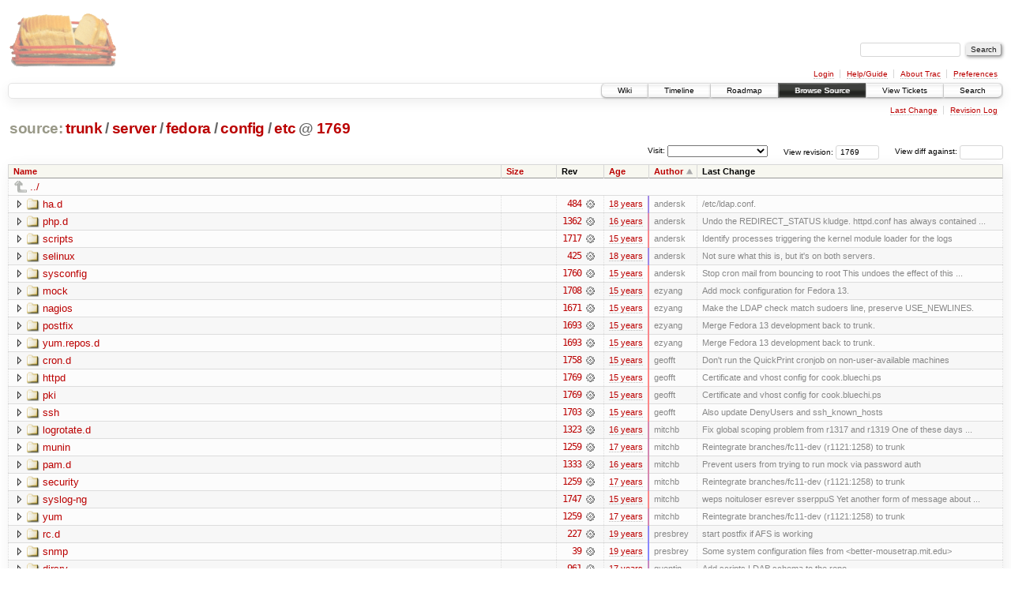

--- FILE ---
content_type: text/html;charset=utf-8
request_url: https://scripts.mit.edu/trac/browser/trunk/server/fedora/config/etc?rev=1769&order=author
body_size: 61150
content:
<!DOCTYPE html PUBLIC "-//W3C//DTD XHTML 1.0 Strict//EN" "http://www.w3.org/TR/xhtml1/DTD/xhtml1-strict.dtd">
<html xmlns="http://www.w3.org/1999/xhtml">
  
  


  <head>
    <title>
      etc in trunk/server/fedora/config
     – scripts.mit.edu
    </title>
      <meta http-equiv="Content-Type" content="text/html; charset=UTF-8" />
      <meta http-equiv="X-UA-Compatible" content="IE=edge" />
    <!--[if IE]><script type="text/javascript">
      if (/^#__msie303:/.test(window.location.hash))
        window.location.replace(window.location.hash.replace(/^#__msie303:/, '#'));
    </script><![endif]-->
        <link rel="search" href="/trac/search" />
        <link rel="help" href="/trac/wiki/TracGuide" />
        <link rel="up" href="/trac/browser/trunk/server/fedora/config?rev=1769&amp;order=author" title="Parent directory" />
        <link rel="start" href="/trac/wiki" />
        <link rel="stylesheet" href="/trac/chrome/common/css/trac.css" type="text/css" /><link rel="stylesheet" href="/trac/chrome/common/css/browser.css" type="text/css" />
        <link rel="shortcut icon" href="/trac/chrome/common/trac.ico" type="image/x-icon" />
        <link rel="icon" href="/trac/chrome/common/trac.ico" type="image/x-icon" />
      <link type="application/opensearchdescription+xml" rel="search" href="/trac/search/opensearch" title="Search scripts.mit.edu" />
      <script type="text/javascript" charset="utf-8" src="/trac/chrome/common/js/jquery.js"></script>
      <script type="text/javascript" charset="utf-8" src="/trac/chrome/common/js/babel.js"></script>
      <script type="text/javascript" charset="utf-8" src="/trac/chrome/common/js/trac.js"></script>
      <script type="text/javascript" charset="utf-8" src="/trac/chrome/common/js/search.js"></script>
      <script type="text/javascript" charset="utf-8" src="/trac/chrome/common/js/expand_dir.js"></script>
      <script type="text/javascript" charset="utf-8" src="/trac/chrome/common/js/keyboard_nav.js"></script>
    <script type="text/javascript">
      jQuery(document).ready(function($) {
        $(".trac-autofocus").focus();
        $(".trac-target-new").attr("target", "_blank");
        setTimeout(function() { $(".trac-scroll").scrollToTop() }, 1);
        $(".trac-disable-on-submit").disableOnSubmit();
      });
    </script>
    <meta name="ROBOTS" content="NOINDEX" />
    <script type="text/javascript" src="/trac/chrome/common/js/folding.js"></script>
    <script type="text/javascript">
      jQuery(document).ready(function($) {
        $(".trac-toggledeleted").show().click(function() {
                  $(this).siblings().find(".trac-deleted").toggle();
                  return false;
        }).click();
        $("#jumploc input").hide();
        $("#jumploc select").change(function () {
          this.parentNode.parentNode.submit();
        });
          /* browsers using old WebKits have issues with expandDir... */
          var webkit_rev = /AppleWebKit\/(\d+)/.exec(navigator.userAgent);
          if ( !webkit_rev || (521 - webkit_rev[1]).toString()[0] == "-" )
            enableExpandDir(null, $("table.dirlist tr"), {
                action: 'inplace',
                range_min_secs: '63300426385',
                range_max_secs: '63429628930'
            });
      });
    </script>
  </head>
  <body>
    <div id="banner">
      <div id="header">
        <a id="logo" href="http://scripts.mit.edu/trac/"><img src="/trac/chrome/site/scripts.png" alt="" /></a>
      </div>
      <form id="search" action="/trac/search" method="get">
        <div>
          <label for="proj-search">Search:</label>
          <input type="text" id="proj-search" name="q" size="18" value="" />
          <input type="submit" value="Search" />
        </div>
      </form>
      <div id="metanav" class="nav">
    <ul>
      <li class="first"><a href="/trac/login">Login</a></li><li><a href="/trac/wiki/TracGuide">Help/Guide</a></li><li><a href="/trac/about">About Trac</a></li><li class="last"><a href="/trac/prefs">Preferences</a></li>
    </ul>
  </div>
    </div>
    <div id="mainnav" class="nav">
    <ul>
      <li class="first"><a href="/trac/wiki">Wiki</a></li><li><a href="/trac/timeline">Timeline</a></li><li><a href="/trac/roadmap">Roadmap</a></li><li class="active"><a href="/trac/browser">Browse Source</a></li><li><a href="/trac/query">View Tickets</a></li><li class="last"><a href="/trac/search">Search</a></li>
    </ul>
  </div>
    <div id="main">
      <div id="ctxtnav" class="nav">
        <h2>Context Navigation</h2>
        <ul>
          <li class="first"><a href="/trac/changeset/1769/trunk/server/fedora/config/etc">Last Change</a></li><li class="last"><a href="/trac/log/trunk/server/fedora/config/etc?rev=1769">Revision Log</a></li>
        </ul>
        <hr />
      </div>
    <div id="content" class="browser">
        <h1>
          
<a class="pathentry first" href="/trac/browser?rev=1769&amp;order=author" title="Go to repository root">source:</a>
<a class="pathentry" href="/trac/browser/trunk?rev=1769&amp;order=author" title="View trunk">trunk</a><span class="pathentry sep">/</span><a class="pathentry" href="/trac/browser/trunk/server?rev=1769&amp;order=author" title="View server">server</a><span class="pathentry sep">/</span><a class="pathentry" href="/trac/browser/trunk/server/fedora?rev=1769&amp;order=author" title="View fedora">fedora</a><span class="pathentry sep">/</span><a class="pathentry" href="/trac/browser/trunk/server/fedora/config?rev=1769&amp;order=author" title="View config">config</a><span class="pathentry sep">/</span><a class="pathentry" href="/trac/browser/trunk/server/fedora/config/etc?rev=1769&amp;order=author" title="View etc">etc</a>
<span class="pathentry sep">@</span>
  <a class="pathentry" href="/trac/changeset/1769/" title="View changeset 1769">1769</a>
<br style="clear: both" />

        </h1>
        <div id="diffrev">
          <form action="/trac/changeset" method="get">
            <div>
              <label title="Show the diff against a specific revision">
                View diff against: <input type="text" name="old" size="6" />
                <input type="hidden" name="old_path" value="trunk/server/fedora/config/etc" />
                <input type="hidden" name="new" value="1769" />
                <input type="hidden" name="new_path" value="trunk/server/fedora/config/etc" />
              </label>
            </div>
          </form>
        </div>
        <div id="jumprev">
          <form action="" method="get">
            <div>
              <label for="rev" title="Hint: clear the field to view latest revision">
                View revision:</label>
              <input type="text" id="rev" name="rev" value="1769" size="6" />
            </div>
          </form>
        </div>
        <div id="jumploc">
          <form action="" method="get">
            <div class="buttons">
              <label for="preselected">Visit:</label>
              <select id="preselected" name="preselected">
                <option selected="selected"></option>
                <optgroup label="branches">
                  <option value="/trac/browser/trunk">trunk</option><option value="/trac/browser/branches/fc11-dev">branches/fc11-dev</option><option value="/trac/browser/branches/fc13-dev">branches/fc13-dev</option><option value="/trac/browser/branches/fc15-dev">branches/fc15-dev</option><option value="/trac/browser/branches/fc17-dev">branches/fc17-dev</option><option value="/trac/browser/branches/fc19-dev">branches/fc19-dev</option><option value="/trac/browser/branches/fc20-dev">branches/fc20-dev</option><option value="/trac/browser/branches/locker-dev">branches/locker-dev</option>
                </optgroup><optgroup label="tags">
                  <option value="/trac/browser/tags/fc9-eol?rev=1257">tags/fc9-eol</option><option value="/trac/browser/tags/fc11-eol?rev=1694">tags/fc11-eol</option><option value="/trac/browser/tags/fc13-eol?rev=2065">tags/fc13-eol</option><option value="/trac/browser/tags/fc15-eol?rev=2244">tags/fc15-eol</option><option value="/trac/browser/tags/fc17-eol?rev=2590">tags/fc17-eol</option>
                </optgroup>
              </select>
              <input type="submit" value="Go!" title="Jump to the chosen preselected path" />
            </div>
          </form>
        </div>
        <div class="trac-tags">
        </div>
        <table class="listing dirlist" id="dirlist">
          
  <thead>
    <tr>
      
  <th class="name">
    <a title="Sort by name (ascending)" href="/trac/browser/trunk/server/fedora/config/etc?rev=1769">Name</a>
  </th>

      
  <th class="size">
    <a title="Sort by size (ascending)" href="/trac/browser/trunk/server/fedora/config/etc?rev=1769&amp;order=size">Size</a>
  </th>

      <th class="rev">Rev</th>
      
  <th class="date">
    <a title="Sort by date (ascending)" href="/trac/browser/trunk/server/fedora/config/etc?rev=1769&amp;order=date">Age</a>
  </th>

      
  <th class="author asc">
    <a title="Sort by author (descending)" href="/trac/browser/trunk/server/fedora/config/etc?rev=1769&amp;order=author&amp;desc=1">Author</a>
  </th>

      <th class="change">Last Change</th>
    </tr>
  </thead>

          <tbody>
              <tr class="even">
                <td class="name" colspan="6">
                  <a class="parent" title="Parent Directory" href="/trac/browser/trunk/server/fedora/config?rev=1769&amp;order=author">../</a>
                </td>
              </tr>
            
    <tr class="even">
      <td class="name">
        <a class="dir" title="View Directory" href="/trac/browser/trunk/server/fedora/config/etc/ha.d?rev=1769&amp;order=author">ha.d</a>
      </td>
      <td class="size">
        <span title="None bytes"></span>
      </td>
      <td class="rev">
        <a title="View Revision Log" href="/trac/log/trunk/server/fedora/config/etc/ha.d?rev=1769">484</a>
        <a title="View Changeset" class="chgset" href="/trac/changeset/484/"> </a>
      </td>
      <td class="age" style="border-color: rgb(161,136,229)">
        <a class="timeline" href="/trac/timeline?from=2007-10-15T07%3A37%3A01-04%3A00&amp;precision=second" title="See timeline at Oct 15, 2007, 7:37:01 AM">18 years</a>
      </td>
      <td class="author">andersk</td>
      <td class="change">
          /etc/ldap.conf.
      </td>
    </tr>
    <tr class="odd">
      <td class="name">
        <a class="dir" title="View Directory" href="/trac/browser/trunk/server/fedora/config/etc/php.d?rev=1769&amp;order=author">php.d</a>
      </td>
      <td class="size">
        <span title="None bytes"></span>
      </td>
      <td class="rev">
        <a title="View Revision Log" href="/trac/log/trunk/server/fedora/config/etc/php.d?rev=1769">1362</a>
        <a title="View Changeset" class="chgset" href="/trac/changeset/1362/"> </a>
      </td>
      <td class="age" style="border-color: rgb(222,136,168)">
        <a class="timeline" href="/trac/timeline?from=2009-11-23T03%3A13%3A05-05%3A00&amp;precision=second" title="See timeline at Nov 23, 2009, 3:13:05 AM">16 years</a>
      </td>
      <td class="author">andersk</td>
      <td class="change">
          Undo the REDIRECT_STATUS kludge.
httpd.conf has always contained ...
      </td>
    </tr>
    <tr class="even">
      <td class="name">
        <a class="dir" title="View Directory" href="/trac/browser/trunk/server/fedora/config/etc/scripts?rev=1769&amp;order=author">scripts</a>
      </td>
      <td class="size">
        <span title="None bytes"></span>
      </td>
      <td class="rev">
        <a title="View Revision Log" href="/trac/log/trunk/server/fedora/config/etc/scripts?rev=1769">1717</a>
        <a title="View Changeset" class="chgset" href="/trac/changeset/1717/"> </a>
      </td>
      <td class="age" style="border-color: rgb(249,136,141)">
        <a class="timeline" href="/trac/timeline?from=2010-10-30T20%3A06%3A37-04%3A00&amp;precision=second" title="See timeline at Oct 30, 2010, 8:06:37 PM">15 years</a>
      </td>
      <td class="author">andersk</td>
      <td class="change">
          Identify processes triggering the kernel module loader for the logs
      </td>
    </tr>
    <tr class="odd">
      <td class="name">
        <a class="dir" title="View Directory" href="/trac/browser/trunk/server/fedora/config/etc/selinux?rev=1769&amp;order=author">selinux</a>
      </td>
      <td class="size">
        <span title="None bytes"></span>
      </td>
      <td class="rev">
        <a title="View Revision Log" href="/trac/log/trunk/server/fedora/config/etc/selinux?rev=1769">425</a>
        <a title="View Changeset" class="chgset" href="/trac/changeset/425/"> </a>
      </td>
      <td class="age" style="border-color: rgb(159,136,231)">
        <a class="timeline" href="/trac/timeline?from=2007-09-24T23%3A25%3A08-04%3A00&amp;precision=second" title="See timeline at Sep 24, 2007, 11:25:08 PM">18 years</a>
      </td>
      <td class="author">andersk</td>
      <td class="change">
          Not sure what this is, but it's on both servers.
      </td>
    </tr>
    <tr class="even">
      <td class="name">
        <a class="dir" title="View Directory" href="/trac/browser/trunk/server/fedora/config/etc/sysconfig?rev=1769&amp;order=author">sysconfig</a>
      </td>
      <td class="size">
        <span title="None bytes"></span>
      </td>
      <td class="rev">
        <a title="View Revision Log" href="/trac/log/trunk/server/fedora/config/etc/sysconfig?rev=1769">1760</a>
        <a title="View Changeset" class="chgset" href="/trac/changeset/1760/"> </a>
      </td>
      <td class="age" style="border-color: rgb(254,136,136)">
        <a class="timeline" href="/trac/timeline?from=2010-12-23T16%3A23%3A54-05%3A00&amp;precision=second" title="See timeline at Dec 23, 2010, 4:23:54 PM">15 years</a>
      </td>
      <td class="author">andersk</td>
      <td class="change">
          Stop cron mail from bouncing to root
This undoes the effect of this ...
      </td>
    </tr>
    <tr class="odd">
      <td class="name">
        <a class="dir" title="View Directory" href="/trac/browser/trunk/server/fedora/config/etc/mock?rev=1769&amp;order=author">mock</a>
      </td>
      <td class="size">
        <span title="None bytes"></span>
      </td>
      <td class="rev">
        <a title="View Revision Log" href="/trac/log/trunk/server/fedora/config/etc/mock?rev=1769">1708</a>
        <a title="View Changeset" class="chgset" href="/trac/changeset/1708/"> </a>
      </td>
      <td class="age" style="border-color: rgb(249,136,141)">
        <a class="timeline" href="/trac/timeline?from=2010-10-27T09%3A32%3A28-04%3A00&amp;precision=second" title="See timeline at Oct 27, 2010, 9:32:28 AM">15 years</a>
      </td>
      <td class="author">ezyang</td>
      <td class="change">
          Add mock configuration for Fedora 13.
      </td>
    </tr>
    <tr class="even">
      <td class="name">
        <a class="dir" title="View Directory" href="/trac/browser/trunk/server/fedora/config/etc/nagios?rev=1769&amp;order=author">nagios</a>
      </td>
      <td class="size">
        <span title="None bytes"></span>
      </td>
      <td class="rev">
        <a title="View Revision Log" href="/trac/log/trunk/server/fedora/config/etc/nagios?rev=1769">1671</a>
        <a title="View Changeset" class="chgset" href="/trac/changeset/1671/"> </a>
      </td>
      <td class="age" style="border-color: rgb(246,136,144)">
        <a class="timeline" href="/trac/timeline?from=2010-09-23T19%3A58%3A35-04%3A00&amp;precision=second" title="See timeline at Sep 23, 2010, 7:58:35 PM">15 years</a>
      </td>
      <td class="author">ezyang</td>
      <td class="change">
          Make the LDAP check match sudoers line, preserve USE_NEWLINES.
      </td>
    </tr>
    <tr class="odd">
      <td class="name">
        <a class="dir" title="View Directory" href="/trac/browser/trunk/server/fedora/config/etc/postfix?rev=1769&amp;order=author">postfix</a>
      </td>
      <td class="size">
        <span title="None bytes"></span>
      </td>
      <td class="rev">
        <a title="View Revision Log" href="/trac/log/trunk/server/fedora/config/etc/postfix?rev=1769">1693</a>
        <a title="View Changeset" class="chgset" href="/trac/changeset/1693/"> </a>
      </td>
      <td class="age" style="border-color: rgb(249,136,141)">
        <a class="timeline" href="/trac/timeline?from=2010-10-23T08%3A07%3A08-04%3A00&amp;precision=second" title="See timeline at Oct 23, 2010, 8:07:08 AM">15 years</a>
      </td>
      <td class="author">ezyang</td>
      <td class="change">
          Merge Fedora 13 development back to trunk.
      </td>
    </tr>
    <tr class="even">
      <td class="name">
        <a class="dir" title="View Directory" href="/trac/browser/trunk/server/fedora/config/etc/yum.repos.d?rev=1769&amp;order=author">yum.repos.d</a>
      </td>
      <td class="size">
        <span title="None bytes"></span>
      </td>
      <td class="rev">
        <a title="View Revision Log" href="/trac/log/trunk/server/fedora/config/etc/yum.repos.d?rev=1769">1693</a>
        <a title="View Changeset" class="chgset" href="/trac/changeset/1693/"> </a>
      </td>
      <td class="age" style="border-color: rgb(249,136,141)">
        <a class="timeline" href="/trac/timeline?from=2010-10-23T08%3A07%3A08-04%3A00&amp;precision=second" title="See timeline at Oct 23, 2010, 8:07:08 AM">15 years</a>
      </td>
      <td class="author">ezyang</td>
      <td class="change">
          Merge Fedora 13 development back to trunk.
      </td>
    </tr>
    <tr class="odd">
      <td class="name">
        <a class="dir" title="View Directory" href="/trac/browser/trunk/server/fedora/config/etc/cron.d?rev=1769&amp;order=author">cron.d</a>
      </td>
      <td class="size">
        <span title="None bytes"></span>
      </td>
      <td class="rev">
        <a title="View Revision Log" href="/trac/log/trunk/server/fedora/config/etc/cron.d?rev=1769">1758</a>
        <a title="View Changeset" class="chgset" href="/trac/changeset/1758/"> </a>
      </td>
      <td class="age" style="border-color: rgb(253,136,137)">
        <a class="timeline" href="/trac/timeline?from=2010-12-18T00%3A26%3A48-05%3A00&amp;precision=second" title="See timeline at Dec 18, 2010, 12:26:48 AM">15 years</a>
      </td>
      <td class="author">geofft</td>
      <td class="change">
          Don't run the QuickPrint cronjob on non-user-available machines
      </td>
    </tr>
    <tr class="even">
      <td class="name">
        <a class="dir" title="View Directory" href="/trac/browser/trunk/server/fedora/config/etc/httpd?rev=1769&amp;order=author">httpd</a>
      </td>
      <td class="size">
        <span title="None bytes"></span>
      </td>
      <td class="rev">
        <a title="View Revision Log" href="/trac/log/trunk/server/fedora/config/etc/httpd?rev=1769">1769</a>
        <a title="View Changeset" class="chgset" href="/trac/changeset/1769/"> </a>
      </td>
      <td class="age" style="border-color: rgb(255,136,136)">
        <a class="timeline" href="/trac/timeline?from=2011-01-03T00%3A22%3A10-05%3A00&amp;precision=second" title="See timeline at Jan 3, 2011, 12:22:10 AM">15 years</a>
      </td>
      <td class="author">geofft</td>
      <td class="change">
          Certificate and vhost config for cook.bluechi.ps
      </td>
    </tr>
    <tr class="odd">
      <td class="name">
        <a class="dir" title="View Directory" href="/trac/browser/trunk/server/fedora/config/etc/pki?rev=1769&amp;order=author">pki</a>
      </td>
      <td class="size">
        <span title="None bytes"></span>
      </td>
      <td class="rev">
        <a title="View Revision Log" href="/trac/log/trunk/server/fedora/config/etc/pki?rev=1769">1769</a>
        <a title="View Changeset" class="chgset" href="/trac/changeset/1769/"> </a>
      </td>
      <td class="age" style="border-color: rgb(255,136,136)">
        <a class="timeline" href="/trac/timeline?from=2011-01-03T00%3A22%3A10-05%3A00&amp;precision=second" title="See timeline at Jan 3, 2011, 12:22:10 AM">15 years</a>
      </td>
      <td class="author">geofft</td>
      <td class="change">
          Certificate and vhost config for cook.bluechi.ps
      </td>
    </tr>
    <tr class="even">
      <td class="name">
        <a class="dir" title="View Directory" href="/trac/browser/trunk/server/fedora/config/etc/ssh?rev=1769&amp;order=author">ssh</a>
      </td>
      <td class="size">
        <span title="None bytes"></span>
      </td>
      <td class="rev">
        <a title="View Revision Log" href="/trac/log/trunk/server/fedora/config/etc/ssh?rev=1769">1703</a>
        <a title="View Changeset" class="chgset" href="/trac/changeset/1703/"> </a>
      </td>
      <td class="age" style="border-color: rgb(249,136,141)">
        <a class="timeline" href="/trac/timeline?from=2010-10-26T20%3A35%3A07-04%3A00&amp;precision=second" title="See timeline at Oct 26, 2010, 8:35:07 PM">15 years</a>
      </td>
      <td class="author">geofft</td>
      <td class="change">
          Also update DenyUsers and ssh_known_hosts
      </td>
    </tr>
    <tr class="odd">
      <td class="name">
        <a class="dir" title="View Directory" href="/trac/browser/trunk/server/fedora/config/etc/logrotate.d?rev=1769&amp;order=author">logrotate.d</a>
      </td>
      <td class="size">
        <span title="None bytes"></span>
      </td>
      <td class="rev">
        <a title="View Revision Log" href="/trac/log/trunk/server/fedora/config/etc/logrotate.d?rev=1769">1323</a>
        <a title="View Changeset" class="chgset" href="/trac/changeset/1323/"> </a>
      </td>
      <td class="age" style="border-color: rgb(217,136,173)">
        <a class="timeline" href="/trac/timeline?from=2009-09-13T06%3A47%3A26-04%3A00&amp;precision=second" title="See timeline at Sep 13, 2009, 6:47:26 AM">16 years</a>
      </td>
      <td class="author">mitchb</td>
      <td class="change">
          Fix global scoping problem from r1317 and r1319
One of these days ...
      </td>
    </tr>
    <tr class="even">
      <td class="name">
        <a class="dir" title="View Directory" href="/trac/browser/trunk/server/fedora/config/etc/munin?rev=1769&amp;order=author">munin</a>
      </td>
      <td class="size">
        <span title="None bytes"></span>
      </td>
      <td class="rev">
        <a title="View Revision Log" href="/trac/log/trunk/server/fedora/config/etc/munin?rev=1769">1259</a>
        <a title="View Changeset" class="chgset" href="/trac/changeset/1259/"> </a>
      </td>
      <td class="age" style="border-color: rgb(211,136,179)">
        <a class="timeline" href="/trac/timeline?from=2009-07-09T15%3A48%3A21-04%3A00&amp;precision=second" title="See timeline at Jul 9, 2009, 3:48:21 PM">17 years</a>
      </td>
      <td class="author">mitchb</td>
      <td class="change">
          Reintegrate branches/fc11-dev (r1121:1258) to trunk
      </td>
    </tr>
    <tr class="odd">
      <td class="name">
        <a class="dir" title="View Directory" href="/trac/browser/trunk/server/fedora/config/etc/pam.d?rev=1769&amp;order=author">pam.d</a>
      </td>
      <td class="size">
        <span title="None bytes"></span>
      </td>
      <td class="rev">
        <a title="View Revision Log" href="/trac/log/trunk/server/fedora/config/etc/pam.d?rev=1769">1333</a>
        <a title="View Changeset" class="chgset" href="/trac/changeset/1333/"> </a>
      </td>
      <td class="age" style="border-color: rgb(218,136,172)">
        <a class="timeline" href="/trac/timeline?from=2009-10-04T02%3A44%3A55-04%3A00&amp;precision=second" title="See timeline at Oct 4, 2009, 2:44:55 AM">16 years</a>
      </td>
      <td class="author">mitchb</td>
      <td class="change">
          Prevent users from trying to run mock via password auth
      </td>
    </tr>
    <tr class="even">
      <td class="name">
        <a class="dir" title="View Directory" href="/trac/browser/trunk/server/fedora/config/etc/security?rev=1769&amp;order=author">security</a>
      </td>
      <td class="size">
        <span title="None bytes"></span>
      </td>
      <td class="rev">
        <a title="View Revision Log" href="/trac/log/trunk/server/fedora/config/etc/security?rev=1769">1259</a>
        <a title="View Changeset" class="chgset" href="/trac/changeset/1259/"> </a>
      </td>
      <td class="age" style="border-color: rgb(211,136,179)">
        <a class="timeline" href="/trac/timeline?from=2009-07-09T15%3A48%3A21-04%3A00&amp;precision=second" title="See timeline at Jul 9, 2009, 3:48:21 PM">17 years</a>
      </td>
      <td class="author">mitchb</td>
      <td class="change">
          Reintegrate branches/fc11-dev (r1121:1258) to trunk
      </td>
    </tr>
    <tr class="odd">
      <td class="name">
        <a class="dir" title="View Directory" href="/trac/browser/trunk/server/fedora/config/etc/syslog-ng?rev=1769&amp;order=author">syslog-ng</a>
      </td>
      <td class="size">
        <span title="None bytes"></span>
      </td>
      <td class="rev">
        <a title="View Revision Log" href="/trac/log/trunk/server/fedora/config/etc/syslog-ng?rev=1769">1747</a>
        <a title="View Changeset" class="chgset" href="/trac/changeset/1747/"> </a>
      </td>
      <td class="age" style="border-color: rgb(252,136,138)">
        <a class="timeline" href="/trac/timeline?from=2010-12-02T09%3A33%3A16-05%3A00&amp;precision=second" title="See timeline at Dec 2, 2010, 9:33:16 AM">15 years</a>
      </td>
      <td class="author">mitchb</td>
      <td class="change">
          weps noituloser esrever sserppuS
Yet another form of message about ...
      </td>
    </tr>
    <tr class="even">
      <td class="name">
        <a class="dir" title="View Directory" href="/trac/browser/trunk/server/fedora/config/etc/yum?rev=1769&amp;order=author">yum</a>
      </td>
      <td class="size">
        <span title="None bytes"></span>
      </td>
      <td class="rev">
        <a title="View Revision Log" href="/trac/log/trunk/server/fedora/config/etc/yum?rev=1769">1259</a>
        <a title="View Changeset" class="chgset" href="/trac/changeset/1259/"> </a>
      </td>
      <td class="age" style="border-color: rgb(211,136,179)">
        <a class="timeline" href="/trac/timeline?from=2009-07-09T15%3A48%3A21-04%3A00&amp;precision=second" title="See timeline at Jul 9, 2009, 3:48:21 PM">17 years</a>
      </td>
      <td class="author">mitchb</td>
      <td class="change">
          Reintegrate branches/fc11-dev (r1121:1258) to trunk
      </td>
    </tr>
    <tr class="odd">
      <td class="name">
        <a class="dir" title="View Directory" href="/trac/browser/trunk/server/fedora/config/etc/rc.d?rev=1769&amp;order=author">rc.d</a>
      </td>
      <td class="size">
        <span title="None bytes"></span>
      </td>
      <td class="rev">
        <a title="View Revision Log" href="/trac/log/trunk/server/fedora/config/etc/rc.d?rev=1769">227</a>
        <a title="View Changeset" class="chgset" href="/trac/changeset/227/"> </a>
      </td>
      <td class="age" style="border-color: rgb(144,136,246)">
        <a class="timeline" href="/trac/timeline?from=2007-03-13T17%3A31%3A19-04%3A00&amp;precision=second" title="See timeline at Mar 13, 2007, 5:31:19 PM">19 years</a>
      </td>
      <td class="author">presbrey</td>
      <td class="change">
          start postfix if AFS is working
      </td>
    </tr>
    <tr class="even">
      <td class="name">
        <a class="dir" title="View Directory" href="/trac/browser/trunk/server/fedora/config/etc/snmp?rev=1769&amp;order=author">snmp</a>
      </td>
      <td class="size">
        <span title="None bytes"></span>
      </td>
      <td class="rev">
        <a title="View Revision Log" href="/trac/log/trunk/server/fedora/config/etc/snmp?rev=1769">39</a>
        <a title="View Changeset" class="chgset" href="/trac/changeset/39/"> </a>
      </td>
      <td class="age" style="border-color: rgb(136,136,255)">
        <a class="timeline" href="/trac/timeline?from=2006-11-29T14%3A46%3A25-05%3A00&amp;precision=second" title="See timeline at Nov 29, 2006, 2:46:25 PM">19 years</a>
      </td>
      <td class="author">presbrey</td>
      <td class="change">
          Some system configuration files from &lt;better-mousetrap.mit.edu&gt;
      </td>
    </tr>
    <tr class="odd">
      <td class="name">
        <a class="dir" title="View Directory" href="/trac/browser/trunk/server/fedora/config/etc/dirsrv?rev=1769&amp;order=author">dirsrv</a>
      </td>
      <td class="size">
        <span title="None bytes"></span>
      </td>
      <td class="rev">
        <a title="View Revision Log" href="/trac/log/trunk/server/fedora/config/etc/dirsrv?rev=1769">961</a>
        <a title="View Changeset" class="chgset" href="/trac/changeset/961/"> </a>
      </td>
      <td class="age" style="border-color: rgb(198,136,192)">
        <a class="timeline" href="/trac/timeline?from=2009-01-28T12%3A50%3A10-05%3A00&amp;precision=second" title="See timeline at Jan 28, 2009, 12:50:10 PM">17 years</a>
      </td>
      <td class="author">quentin</td>
      <td class="change">
          Add scripts LDAP schema to the repo
      </td>
    </tr>
    <tr class="even">
      <td class="name">
        <a class="dir" title="View Directory" href="/trac/browser/trunk/server/fedora/config/etc/logwatch?rev=1769&amp;order=author">logwatch</a>
      </td>
      <td class="size">
        <span title="None bytes"></span>
      </td>
      <td class="rev">
        <a title="View Revision Log" href="/trac/log/trunk/server/fedora/config/etc/logwatch?rev=1769">1391</a>
        <a title="View Changeset" class="chgset" href="/trac/changeset/1391/"> </a>
      </td>
      <td class="age" style="border-color: rgb(225,136,165)">
        <a class="timeline" href="/trac/timeline?from=2009-12-23T14%3A57%3A55-05%3A00&amp;precision=second" title="See timeline at Dec 23, 2009, 2:57:55 PM">16 years</a>
      </td>
      <td class="author">quentin</td>
      <td class="change">
          Ignore DNSSEC errors
      </td>
    </tr>
    <tr class="odd">
      <td class="name">
        <a class="dir" title="View Directory" href="/trac/browser/trunk/server/fedora/config/etc/openafs?rev=1769&amp;order=author">openafs</a>
      </td>
      <td class="size">
        <span title="None bytes"></span>
      </td>
      <td class="rev">
        <a title="View Revision Log" href="/trac/log/trunk/server/fedora/config/etc/openafs?rev=1769">1265</a>
        <a title="View Changeset" class="chgset" href="/trac/changeset/1265/"> </a>
      </td>
      <td class="age" style="border-color: rgb(212,136,178)">
        <a class="timeline" href="/trac/timeline?from=2009-07-11T23%3A22%3A00-04%3A00&amp;precision=second" title="See timeline at Jul 11, 2009, 11:22:00 PM">17 years</a>
      </td>
      <td class="author">quentin</td>
      <td class="change">
          Prevent AFS client from registering shared or backend IPs
      </td>
    </tr>
    <tr class="even">
      <td class="name">
        <a class="file" title="View File" href="/trac/browser/trunk/server/fedora/config/etc/aliases?rev=1769&amp;order=author">aliases</a>
      </td>
      <td class="size">
        <span title="1817 bytes">1.8 KB</span>
        <a href="/trac/export/1769/trunk/server/fedora/config/etc/aliases" class="trac-rawlink" title="Download">​</a>
      </td>
      <td class="rev">
        <a title="View Revision Log" href="/trac/log/trunk/server/fedora/config/etc/aliases?rev=1769">1721</a>
        <a title="View Changeset" class="chgset" href="/trac/changeset/1721/"> </a>
      </td>
      <td class="age" style="border-color: rgb(250,136,140)">
        <a class="timeline" href="/trac/timeline?from=2010-11-07T02%3A56%3A07-05%3A00&amp;precision=second" title="See timeline at Nov 7, 2010, 2:56:07 AM">15 years</a>
      </td>
      <td class="author">adehnert</td>
      <td class="change">
          Send srimano to /dev/null due to backscatter
      </td>
    </tr>
    <tr class="odd">
      <td class="name">
        <a class="file" title="View File" href="/trac/browser/trunk/server/fedora/config/etc/krb.conf?rev=1769&amp;order=author">krb.conf</a>
      </td>
      <td class="size">
        <span title="162 bytes">162 bytes</span>
        <a href="/trac/export/1769/trunk/server/fedora/config/etc/krb.conf" class="trac-rawlink" title="Download">​</a>
      </td>
      <td class="rev">
        <a title="View Revision Log" href="/trac/log/trunk/server/fedora/config/etc/krb.conf?rev=1769">424</a>
        <a title="View Changeset" class="chgset" href="/trac/changeset/424/"> </a>
      </td>
      <td class="age" style="border-color: rgb(159,136,231)">
        <a class="timeline" href="/trac/timeline?from=2007-09-24T23%3A24%3A07-04%3A00&amp;precision=second" title="See timeline at Sep 24, 2007, 11:24:07 PM">18 years</a>
      </td>
      <td class="author">andersk</td>
      <td class="change">
          Kerberos config from o-f.
      </td>
    </tr>
    <tr class="even">
      <td class="name">
        <a class="file" title="View File" href="/trac/browser/trunk/server/fedora/config/etc/krb.realms?rev=1769&amp;order=author">krb.realms</a>
      </td>
      <td class="size">
        <span title="1271 bytes">1.2 KB</span>
        <a href="/trac/export/1769/trunk/server/fedora/config/etc/krb.realms" class="trac-rawlink" title="Download">​</a>
      </td>
      <td class="rev">
        <a title="View Revision Log" href="/trac/log/trunk/server/fedora/config/etc/krb.realms?rev=1769">424</a>
        <a title="View Changeset" class="chgset" href="/trac/changeset/424/"> </a>
      </td>
      <td class="age" style="border-color: rgb(159,136,231)">
        <a class="timeline" href="/trac/timeline?from=2007-09-24T23%3A24%3A07-04%3A00&amp;precision=second" title="See timeline at Sep 24, 2007, 11:24:07 PM">18 years</a>
      </td>
      <td class="author">andersk</td>
      <td class="change">
          Kerberos config from o-f.
      </td>
    </tr>
    <tr class="odd">
      <td class="name">
        <a class="file" title="View File" href="/trac/browser/trunk/server/fedora/config/etc/ldap.conf?rev=1769&amp;order=author">ldap.conf</a>
      </td>
      <td class="size">
        <span title="9104 bytes">8.9 KB</span>
        <a href="/trac/export/1769/trunk/server/fedora/config/etc/ldap.conf" class="trac-rawlink" title="Download">​</a>
      </td>
      <td class="rev">
        <a title="View Revision Log" href="/trac/log/trunk/server/fedora/config/etc/ldap.conf?rev=1769">512</a>
        <a title="View Changeset" class="chgset" href="/trac/changeset/512/"> </a>
      </td>
      <td class="age" style="border-color: rgb(163,136,227)">
        <a class="timeline" href="/trac/timeline?from=2007-11-07T23%3A31%3A32-05%3A00&amp;precision=second" title="See timeline at Nov 7, 2007, 11:31:32 PM">18 years</a>
      </td>
      <td class="author">andersk</td>
      <td class="change">
          Use ldapi:// url.
      </td>
    </tr>
    <tr class="even">
      <td class="name">
        <a class="file" title="View File" href="/trac/browser/trunk/server/fedora/config/etc/sysctl.conf?rev=1769&amp;order=author">sysctl.conf</a>
      </td>
      <td class="size">
        <span title="446 bytes">446 bytes</span>
        <a href="/trac/export/1769/trunk/server/fedora/config/etc/sysctl.conf" class="trac-rawlink" title="Download">​</a>
      </td>
      <td class="rev">
        <a title="View Revision Log" href="/trac/log/trunk/server/fedora/config/etc/sysctl.conf?rev=1769">1688</a>
        <a title="View Changeset" class="chgset" href="/trac/changeset/1688/"> </a>
      </td>
      <td class="age" style="border-color: rgb(249,136,141)">
        <a class="timeline" href="/trac/timeline?from=2010-10-23T01%3A41%3A35-04%3A00&amp;precision=second" title="See timeline at Oct 23, 2010, 1:41:35 AM">15 years</a>
      </td>
      <td class="author">andersk</td>
      <td class="change">
          Disable kernel module loading
      </td>
    </tr>
    <tr class="odd">
      <td class="name">
        <a class="file" title="View File" href="/trac/browser/trunk/server/fedora/config/etc/hosts?rev=1769&amp;order=author">hosts</a>
      </td>
      <td class="size">
        <span title="1399 bytes">1.4 KB</span>
        <a href="/trac/export/1769/trunk/server/fedora/config/etc/hosts" class="trac-rawlink" title="Download">​</a>
      </td>
      <td class="rev">
        <a title="View Revision Log" href="/trac/log/trunk/server/fedora/config/etc/hosts?rev=1769">1684</a>
        <a title="View Changeset" class="chgset" href="/trac/changeset/1684/"> </a>
      </td>
      <td class="age" style="border-color: rgb(247,136,143)">
        <a class="timeline" href="/trac/timeline?from=2010-09-28T15%3A36%3A13-04%3A00&amp;precision=second" title="See timeline at Sep 28, 2010, 3:36:13 PM">15 years</a>
      </td>
      <td class="author">ezyang</td>
      <td class="change">
          Merge in shining-armor.
      </td>
    </tr>
    <tr class="even">
      <td class="name">
        <a class="file" title="View File" href="/trac/browser/trunk/server/fedora/config/etc/php.ini?rev=1769&amp;order=author">php.ini</a>
      </td>
      <td class="size">
        <span title="4232 bytes">4.1 KB</span>
        <a href="/trac/export/1769/trunk/server/fedora/config/etc/php.ini" class="trac-rawlink" title="Download">​</a>
      </td>
      <td class="rev">
        <a title="View Revision Log" href="/trac/log/trunk/server/fedora/config/etc/php.ini?rev=1769">1701</a>
        <a title="View Changeset" class="chgset" href="/trac/changeset/1701/"> </a>
      </td>
      <td class="age" style="border-color: rgb(249,136,141)">
        <a class="timeline" href="/trac/timeline?from=2010-10-25T16%3A11%3A23-04%3A00&amp;precision=second" title="See timeline at Oct 25, 2010, 4:11:23 PM">15 years</a>
      </td>
      <td class="author">ezyang</td>
      <td class="change">
          Set default date.timezone.
      </td>
    </tr>
    <tr class="odd">
      <td class="name">
        <a class="file" title="View File" href="/trac/browser/trunk/server/fedora/config/etc/sudoers?rev=1769&amp;order=author">sudoers</a>
      </td>
      <td class="size">
        <span title="2970 bytes">2.9 KB</span>
        <a href="/trac/export/1769/trunk/server/fedora/config/etc/sudoers" class="trac-rawlink" title="Download">​</a>
      </td>
      <td class="rev">
        <a title="View Revision Log" href="/trac/log/trunk/server/fedora/config/etc/sudoers?rev=1769">1671</a>
        <a title="View Changeset" class="chgset" href="/trac/changeset/1671/"> </a>
      </td>
      <td class="age" style="border-color: rgb(246,136,144)">
        <a class="timeline" href="/trac/timeline?from=2010-09-23T19%3A58%3A35-04%3A00&amp;precision=second" title="See timeline at Sep 23, 2010, 7:58:35 PM">15 years</a>
      </td>
      <td class="author">ezyang</td>
      <td class="change">
          Make the LDAP check match sudoers line, preserve USE_NEWLINES.
      </td>
    </tr>
    <tr class="even">
      <td class="name">
        <a class="file" title="View File" href="/trac/browser/trunk/server/fedora/config/etc/yum.conf?rev=1769&amp;order=author">yum.conf</a>
      </td>
      <td class="size">
        <span title="278 bytes">278 bytes</span>
        <a href="/trac/export/1769/trunk/server/fedora/config/etc/yum.conf" class="trac-rawlink" title="Download">​</a>
      </td>
      <td class="rev">
        <a title="View Revision Log" href="/trac/log/trunk/server/fedora/config/etc/yum.conf?rev=1769">1722</a>
        <a title="View Changeset" class="chgset" href="/trac/changeset/1722/"> </a>
      </td>
      <td class="age" style="border-color: rgb(250,136,140)">
        <a class="timeline" href="/trac/timeline?from=2010-11-09T19%3A36%3A31-05%3A00&amp;precision=second" title="See timeline at Nov 9, 2010, 7:36:31 PM">15 years</a>
      </td>
      <td class="author">ezyang</td>
      <td class="change">
          mod_fcgid 2.3.6 is OK.
      </td>
    </tr>
    <tr class="odd">
      <td class="name">
        <a class="file" title="View File" href="/trac/browser/trunk/server/fedora/config/etc/fuse.conf?rev=1769&amp;order=author">fuse.conf</a>
      </td>
      <td class="size">
        <span title="17 bytes">17 bytes</span>
        <a href="/trac/export/1769/trunk/server/fedora/config/etc/fuse.conf" class="trac-rawlink" title="Download">​</a>
      </td>
      <td class="rev">
        <a title="View Revision Log" href="/trac/log/trunk/server/fedora/config/etc/fuse.conf?rev=1769">829</a>
        <a title="View Changeset" class="chgset" href="/trac/changeset/829/"> </a>
      </td>
      <td class="age" style="border-color: rgb(186,136,204)">
        <a class="timeline" href="/trac/timeline?from=2008-08-31T03%3A38%3A28-04%3A00&amp;precision=second" title="See timeline at Aug 31, 2008, 3:38:28 AM">17 years</a>
      </td>
      <td class="author">geofft</td>
      <td class="change">
          Debathena's reasoning seems sound enough. Add fuse_allow_other, which ...
      </td>
    </tr>
    <tr class="even">
      <td class="name">
        <a class="file" title="View File" href="/trac/browser/trunk/server/fedora/config/etc/issue.net?rev=1769&amp;order=author">issue.net</a>
      </td>
      <td class="size">
        <span title="68 bytes">68 bytes</span>
        <a href="/trac/export/1769/trunk/server/fedora/config/etc/issue.net" class="trac-rawlink" title="Download">​</a>
      </td>
      <td class="rev">
        <a title="View Revision Log" href="/trac/log/trunk/server/fedora/config/etc/issue.net?rev=1769">364</a>
        <a title="View Changeset" class="chgset" href="/trac/changeset/364/"> </a>
      </td>
      <td class="age" style="border-color: rgb(154,136,236)">
        <a class="timeline" href="/trac/timeline?from=2007-07-22T03%3A42%3A00-04%3A00&amp;precision=second" title="See timeline at Jul 22, 2007, 3:42:00 AM">19 years</a>
      </td>
      <td class="author">geofft</td>
      <td class="change">
          Replace the huge SSH banner with a reference to the FAQ that contains ...
      </td>
    </tr>
    <tr class="odd">
      <td class="name">
        <a class="file" title="View File" href="/trac/browser/trunk/server/fedora/config/etc/krb5.conf?rev=1769&amp;order=author">krb5.conf</a>
      </td>
      <td class="size">
        <span title="2691 bytes">2.6 KB</span>
        <a href="/trac/export/1769/trunk/server/fedora/config/etc/krb5.conf" class="trac-rawlink" title="Download">​</a>
      </td>
      <td class="rev">
        <a title="View Revision Log" href="/trac/log/trunk/server/fedora/config/etc/krb5.conf?rev=1769">708</a>
        <a title="View Changeset" class="chgset" href="/trac/changeset/708/"> </a>
      </td>
      <td class="age" style="border-color: rgb(174,136,216)">
        <a class="timeline" href="/trac/timeline?from=2008-04-01T23%3A36%3A37-04%3A00&amp;precision=second" title="See timeline at Apr 1, 2008, 11:36:37 PM">18 years</a>
      </td>
      <td class="author">geofft</td>
      <td class="change">
          Add rebecca to sudoers.
      </td>
    </tr>
    <tr class="even">
      <td class="name">
        <a class="file" title="View File" href="/trac/browser/trunk/server/fedora/config/etc/named.conf?rev=1769&amp;order=author">named.conf</a>
      </td>
      <td class="size">
        <span title="994 bytes">994 bytes</span>
        <a href="/trac/export/1769/trunk/server/fedora/config/etc/named.conf" class="trac-rawlink" title="Download">​</a>
      </td>
      <td class="rev">
        <a title="View Revision Log" href="/trac/log/trunk/server/fedora/config/etc/named.conf?rev=1769">1581</a>
        <a title="View Changeset" class="chgset" href="/trac/changeset/1581/"> </a>
      </td>
      <td class="age" style="border-color: rgb(240,136,150)">
        <a class="timeline" href="/trac/timeline?from=2010-06-29T19%3A31%3A07-04%3A00&amp;precision=second" title="See timeline at Jun 29, 2010, 7:31:07 PM">16 years</a>
      </td>
      <td class="author">geofft</td>
      <td class="change">
          Comment out DNSSEC because upstream's package is borked
See ...
      </td>
    </tr>
    <tr class="odd">
      <td class="name">
        <a class="file" title="View File" href="/trac/browser/trunk/server/fedora/config/etc/nsswitch.conf?rev=1769&amp;order=author">nsswitch.conf</a>
      </td>
      <td class="size">
        <span title="1960 bytes">1.9 KB</span>
        <a href="/trac/export/1769/trunk/server/fedora/config/etc/nsswitch.conf" class="trac-rawlink" title="Download">​</a>
      </td>
      <td class="rev">
        <a title="View Revision Log" href="/trac/log/trunk/server/fedora/config/etc/nsswitch.conf?rev=1769">1059</a>
        <a title="View Changeset" class="chgset" href="/trac/changeset/1059/"> </a>
      </td>
      <td class="age" style="border-color: rgb(204,136,186)">
        <a class="timeline" href="/trac/timeline?from=2009-04-04T00%3A54%3A44-04%3A00&amp;precision=second" title="See timeline at Apr 4, 2009, 12:54:44 AM">17 years</a>
      </td>
      <td class="author">geofft</td>
      <td class="change">
          We don't need mDNS
      </td>
    </tr>
    <tr class="even">
      <td class="name">
        <a class="file" title="View File" href="/trac/browser/trunk/server/fedora/config/etc/vimrc?rev=1769&amp;order=author">vimrc</a>
      </td>
      <td class="size">
        <span title="1862 bytes">1.8 KB</span>
        <a href="/trac/export/1769/trunk/server/fedora/config/etc/vimrc" class="trac-rawlink" title="Download">​</a>
      </td>
      <td class="rev">
        <a title="View Revision Log" href="/trac/log/trunk/server/fedora/config/etc/vimrc?rev=1769">979</a>
        <a title="View Changeset" class="chgset" href="/trac/changeset/979/"> </a>
      </td>
      <td class="age" style="border-color: rgb(200,136,190)">
        <a class="timeline" href="/trac/timeline?from=2009-02-13T23%3A51%3A55-05%3A00&amp;precision=second" title="See timeline at Feb 13, 2009, 11:51:55 PM">17 years</a>
      </td>
      <td class="author">geofft</td>
      <td class="change">
          er, Fedora has a nontrivial vimrc
      </td>
    </tr>
    <tr class="odd">
      <td class="name">
        <a class="file" title="View File" href="/trac/browser/trunk/server/fedora/config/etc/environment?rev=1769&amp;order=author">environment</a>
      </td>
      <td class="size">
        <span title="49 bytes">49 bytes</span>
        <a href="/trac/export/1769/trunk/server/fedora/config/etc/environment" class="trac-rawlink" title="Download">​</a>
      </td>
      <td class="rev">
        <a title="View Revision Log" href="/trac/log/trunk/server/fedora/config/etc/environment?rev=1769">1744</a>
        <a title="View Changeset" class="chgset" href="/trac/changeset/1744/"> </a>
      </td>
      <td class="age" style="border-color: rgb(252,136,138)">
        <a class="timeline" href="/trac/timeline?from=2010-11-27T08%3A50%3A37-05%3A00&amp;precision=second" title="See timeline at Nov 27, 2010, 8:50:37 AM">15 years</a>
      </td>
      <td class="author">mitchb</td>
      <td class="change">
          Beat java over the head even harder than before
Maybe this will ...
      </td>
    </tr>
    <tr class="even">
      <td class="name">
        <a class="file" title="View File" href="/trac/browser/trunk/server/fedora/config/etc/nscd.conf?rev=1769&amp;order=author">nscd.conf</a>
      </td>
      <td class="size">
        <span title="2146 bytes">2.1 KB</span>
        <a href="/trac/export/1769/trunk/server/fedora/config/etc/nscd.conf" class="trac-rawlink" title="Download">​</a>
      </td>
      <td class="rev">
        <a title="View Revision Log" href="/trac/log/trunk/server/fedora/config/etc/nscd.conf?rev=1769">1259</a>
        <a title="View Changeset" class="chgset" href="/trac/changeset/1259/"> </a>
      </td>
      <td class="age" style="border-color: rgb(211,136,179)">
        <a class="timeline" href="/trac/timeline?from=2009-07-09T15%3A48%3A21-04%3A00&amp;precision=second" title="See timeline at Jul 9, 2009, 3:48:21 PM">17 years</a>
      </td>
      <td class="author">mitchb</td>
      <td class="change">
          Reintegrate branches/fc11-dev (r1121:1258) to trunk
      </td>
    </tr>
    <tr class="odd">
      <td class="name">
        <a class="file" title="View File" href="/trac/browser/trunk/server/fedora/config/etc/nss-ldapd.conf?rev=1769&amp;order=author">nss-ldapd.conf</a>
      </td>
      <td class="size">
        <span title="4354 bytes">4.3 KB</span>
        <a href="/trac/export/1769/trunk/server/fedora/config/etc/nss-ldapd.conf" class="trac-rawlink" title="Download">​</a>
      </td>
      <td class="rev">
        <a title="View Revision Log" href="/trac/log/trunk/server/fedora/config/etc/nss-ldapd.conf?rev=1769">1294</a>
        <a title="View Changeset" class="chgset" href="/trac/changeset/1294/"> </a>
      </td>
      <td class="age" style="border-color: rgb(214,136,176)">
        <a class="timeline" href="/trac/timeline?from=2009-08-10T20%3A54%3A28-04%3A00&amp;precision=second" title="See timeline at Aug 10, 2009, 8:54:28 PM">16 years</a>
      </td>
      <td class="author">mitchb</td>
      <td class="change">
          We got nss-ldapd into Fedora!  Stop building it from OpenSuSE.
      </td>
    </tr>
    <tr class="even">
      <td class="name">
        <a class="file" title="View File" href="/trac/browser/trunk/server/fedora/config/etc/printcap?rev=1769&amp;order=author">printcap</a>
      </td>
      <td class="size">
        <span title="135 bytes">135 bytes</span>
        <a href="/trac/export/1769/trunk/server/fedora/config/etc/printcap" class="trac-rawlink" title="Download">​</a>
      </td>
      <td class="rev">
        <a title="View Revision Log" href="/trac/log/trunk/server/fedora/config/etc/printcap?rev=1769">1259</a>
        <a title="View Changeset" class="chgset" href="/trac/changeset/1259/"> </a>
      </td>
      <td class="age" style="border-color: rgb(211,136,179)">
        <a class="timeline" href="/trac/timeline?from=2009-07-09T15%3A48%3A21-04%3A00&amp;precision=second" title="See timeline at Jul 9, 2009, 3:48:21 PM">17 years</a>
      </td>
      <td class="author">mitchb</td>
      <td class="change">
          Reintegrate branches/fc11-dev (r1121:1258) to trunk
      </td>
    </tr>
    <tr class="odd">
      <td class="name">
        <a class="file" title="View File" href="/trac/browser/trunk/server/fedora/config/etc/auto.master?rev=1769&amp;order=author">auto.master</a>
      </td>
      <td class="size">
        <span title="19 bytes">19 bytes</span>
        <a href="/trac/export/1769/trunk/server/fedora/config/etc/auto.master" class="trac-rawlink" title="Download">​</a>
      </td>
      <td class="rev">
        <a title="View Revision Log" href="/trac/log/trunk/server/fedora/config/etc/auto.master?rev=1769">39</a>
        <a title="View Changeset" class="chgset" href="/trac/changeset/39/"> </a>
      </td>
      <td class="age" style="border-color: rgb(136,136,255)">
        <a class="timeline" href="/trac/timeline?from=2006-11-29T14%3A46%3A25-05%3A00&amp;precision=second" title="See timeline at Nov 29, 2006, 2:46:25 PM">19 years</a>
      </td>
      <td class="author">presbrey</td>
      <td class="change">
          Some system configuration files from &lt;better-mousetrap.mit.edu&gt;
      </td>
    </tr>
    <tr class="even">
      <td class="name">
        <a class="file" title="View File" href="/trac/browser/trunk/server/fedora/config/etc/environment.cron?rev=1769&amp;order=author">environment.cron</a>
      </td>
      <td class="size">
        <span title="41 bytes">41 bytes</span>
        <a href="/trac/export/1769/trunk/server/fedora/config/etc/environment.cron" class="trac-rawlink" title="Download">​</a>
      </td>
      <td class="rev">
        <a title="View Revision Log" href="/trac/log/trunk/server/fedora/config/etc/environment.cron?rev=1769">76</a>
        <a title="View Changeset" class="chgset" href="/trac/changeset/76/"> </a>
      </td>
      <td class="age" style="border-color: rgb(140,136,250)">
        <a class="timeline" href="/trac/timeline?from=2007-01-19T04%3A18%3A06-05%3A00&amp;precision=second" title="See timeline at Jan 19, 2007, 4:18:06 AM">19 years</a>
      </td>
      <td class="author">presbrey</td>
      <td class="change">
          cron environment
      </td>
    </tr>
    <tr class="odd">
      <td class="name">
        <a class="file" title="View File" href="/trac/browser/trunk/server/fedora/config/etc/hesiod.conf?rev=1769&amp;order=author">hesiod.conf</a>
      </td>
      <td class="size">
        <span title="28 bytes">28 bytes</span>
        <a href="/trac/export/1769/trunk/server/fedora/config/etc/hesiod.conf" class="trac-rawlink" title="Download">​</a>
      </td>
      <td class="rev">
        <a title="View Revision Log" href="/trac/log/trunk/server/fedora/config/etc/hesiod.conf?rev=1769">39</a>
        <a title="View Changeset" class="chgset" href="/trac/changeset/39/"> </a>
      </td>
      <td class="age" style="border-color: rgb(136,136,255)">
        <a class="timeline" href="/trac/timeline?from=2006-11-29T14%3A46%3A25-05%3A00&amp;precision=second" title="See timeline at Nov 29, 2006, 2:46:25 PM">19 years</a>
      </td>
      <td class="author">presbrey</td>
      <td class="change">
          Some system configuration files from &lt;better-mousetrap.mit.edu&gt;
      </td>
    </tr>
    <tr class="even">
      <td class="name">
        <a class="file" title="View File" href="/trac/browser/trunk/server/fedora/config/etc/resolv.conf?rev=1769&amp;order=author">resolv.conf</a>
      </td>
      <td class="size">
        <span title="36 bytes">36 bytes</span>
        <a href="/trac/export/1769/trunk/server/fedora/config/etc/resolv.conf" class="trac-rawlink" title="Download">​</a>
      </td>
      <td class="rev">
        <a title="View Revision Log" href="/trac/log/trunk/server/fedora/config/etc/resolv.conf?rev=1769">39</a>
        <a title="View Changeset" class="chgset" href="/trac/changeset/39/"> </a>
      </td>
      <td class="age" style="border-color: rgb(136,136,255)">
        <a class="timeline" href="/trac/timeline?from=2006-11-29T14%3A46%3A25-05%3A00&amp;precision=second" title="See timeline at Nov 29, 2006, 2:46:25 PM">19 years</a>
      </td>
      <td class="author">presbrey</td>
      <td class="change">
          Some system configuration files from &lt;better-mousetrap.mit.edu&gt;
      </td>
    </tr>
    <tr class="odd">
      <td class="name">
        <a class="file" title="View File" href="/trac/browser/trunk/server/fedora/config/etc/syslog.conf?rev=1769&amp;order=author">syslog.conf</a>
      </td>
      <td class="size">
        <span title="741 bytes">741 bytes</span>
        <a href="/trac/export/1769/trunk/server/fedora/config/etc/syslog.conf" class="trac-rawlink" title="Download">​</a>
      </td>
      <td class="rev">
        <a title="View Revision Log" href="/trac/log/trunk/server/fedora/config/etc/syslog.conf?rev=1769">281</a>
        <a title="View Changeset" class="chgset" href="/trac/changeset/281/"> </a>
      </td>
      <td class="age" style="border-color: rgb(146,136,244)">
        <a class="timeline" href="/trac/timeline?from=2007-04-11T16%3A50%3A11-04%3A00&amp;precision=second" title="See timeline at Apr 11, 2007, 4:50:11 PM">19 years</a>
      </td>
      <td class="author">presbrey</td>
      <td class="change">
          syslog.conf
      </td>
    </tr>
    <tr class="even">
      <td class="name">
        <a class="file" title="View File" href="/trac/browser/trunk/server/fedora/config/etc/freshclam.conf?rev=1769&amp;order=author">freshclam.conf</a>
      </td>
      <td class="size">
        <span title="5959 bytes">5.8 KB</span>
        <a href="/trac/export/1769/trunk/server/fedora/config/etc/freshclam.conf" class="trac-rawlink" title="Download">​</a>
      </td>
      <td class="rev">
        <a title="View Revision Log" href="/trac/log/trunk/server/fedora/config/etc/freshclam.conf?rev=1769">1321</a>
        <a title="View Changeset" class="chgset" href="/trac/changeset/1321/"> </a>
      </td>
      <td class="age" style="border-color: rgb(216,136,174)">
        <a class="timeline" href="/trac/timeline?from=2009-09-12T08%3A12%3A01-04%3A00&amp;precision=second" title="See timeline at Sep 12, 2009, 8:12:01 AM">16 years</a>
      </td>
      <td class="author">quentin</td>
      <td class="change">
          Add freshclam configuration
      </td>
    </tr>
    <tr class="odd">
      <td class="name">
        <a class="file" title="View File" href="/trac/browser/trunk/server/fedora/config/etc/issue.net.no_tkt?rev=1769&amp;order=author">issue.net.no_tkt</a>
      </td>
      <td class="size">
        <span title="170 bytes">170 bytes</span>
        <a href="/trac/export/1769/trunk/server/fedora/config/etc/issue.net.no_tkt" class="trac-rawlink" title="Download">​</a>
      </td>
      <td class="rev">
        <a title="View Revision Log" href="/trac/log/trunk/server/fedora/config/etc/issue.net.no_tkt?rev=1769">423</a>
        <a title="View Changeset" class="chgset" href="/trac/changeset/423/"> </a>
      </td>
      <td class="age" style="border-color: rgb(159,136,231)">
        <a class="timeline" href="/trac/timeline?from=2007-09-24T23%3A12%3A05-04%3A00&amp;precision=second" title="See timeline at Sep 24, 2007, 11:12:05 PM">18 years</a>
      </td>
      <td class="author">quentin</td>
      <td class="change">
          Tell users when they don't have tickets or don't exist
      </td>
    </tr>
    <tr class="even">
      <td class="name">
        <a class="file" title="View File" href="/trac/browser/trunk/server/fedora/config/etc/issue.net.no_user?rev=1769&amp;order=author">issue.net.no_user</a>
      </td>
      <td class="size">
        <span title="111 bytes">111 bytes</span>
        <a href="/trac/export/1769/trunk/server/fedora/config/etc/issue.net.no_user" class="trac-rawlink" title="Download">​</a>
      </td>
      <td class="rev">
        <a title="View Revision Log" href="/trac/log/trunk/server/fedora/config/etc/issue.net.no_user?rev=1769">423</a>
        <a title="View Changeset" class="chgset" href="/trac/changeset/423/"> </a>
      </td>
      <td class="age" style="border-color: rgb(159,136,231)">
        <a class="timeline" href="/trac/timeline?from=2007-09-24T23%3A12%3A05-04%3A00&amp;precision=second" title="See timeline at Sep 24, 2007, 11:12:05 PM">18 years</a>
      </td>
      <td class="author">quentin</td>
      <td class="change">
          Tell users when they don't have tickets or don't exist
      </td>
    </tr>
    <tr class="odd">
      <td class="name">
        <a class="file" title="View File" href="/trac/browser/trunk/server/fedora/config/etc/ntp.conf?rev=1769&amp;order=author">ntp.conf</a>
      </td>
      <td class="size">
        <span title="207 bytes">207 bytes</span>
        <a href="/trac/export/1769/trunk/server/fedora/config/etc/ntp.conf" class="trac-rawlink" title="Download">​</a>
      </td>
      <td class="rev">
        <a title="View Revision Log" href="/trac/log/trunk/server/fedora/config/etc/ntp.conf?rev=1769">607</a>
        <a title="View Changeset" class="chgset" href="/trac/changeset/607/"> </a>
      </td>
      <td class="age" style="border-color: rgb(168,136,222)">
        <a class="timeline" href="/trac/timeline?from=2008-01-13T14%3A54%3A56-05%3A00&amp;precision=second" title="See timeline at Jan 13, 2008, 2:54:56 PM">18 years</a>
      </td>
      <td class="author">quentin</td>
      <td class="change">
          Add a second NTP server, for good measure.
      </td>
    </tr>

          </tbody>
        </table>
      <div id="anydiff">
        <form action="/trac/diff" method="get">
          <div class="buttons">
            <input type="hidden" name="new_path" value="/trunk/server/fedora/config/etc" />
            <input type="hidden" name="old_path" value="/trunk/server/fedora/config/etc" />
            <input type="hidden" name="new_rev" value="1769" />
            <input type="hidden" name="old_rev" value="1769" />
            <input type="submit" value="View changes..." title="Select paths and revs for Diff" />
          </div>
        </form>
      </div>
      <div id="help"><strong>Note:</strong> See <a href="/trac/wiki/TracBrowser">TracBrowser</a>
        for help on using the repository browser.</div>
    </div>
    </div>
    <div id="footer" lang="en" xml:lang="en"><hr />
      <a id="tracpowered" href="http://trac.edgewall.org/"><img src="/trac/chrome/common/trac_logo_mini.png" height="30" width="107" alt="Trac Powered" /></a>
      <p class="left">Powered by <a href="/trac/about"><strong>Trac 1.0.2</strong></a><br />
        By <a href="http://www.edgewall.org/">Edgewall Software</a>.</p>
      <p class="right">Visit the Trac open source project at<br /><a href="http://trac.edgewall.org/">http://trac.edgewall.org/</a></p>
    </div>
  </body>
</html>